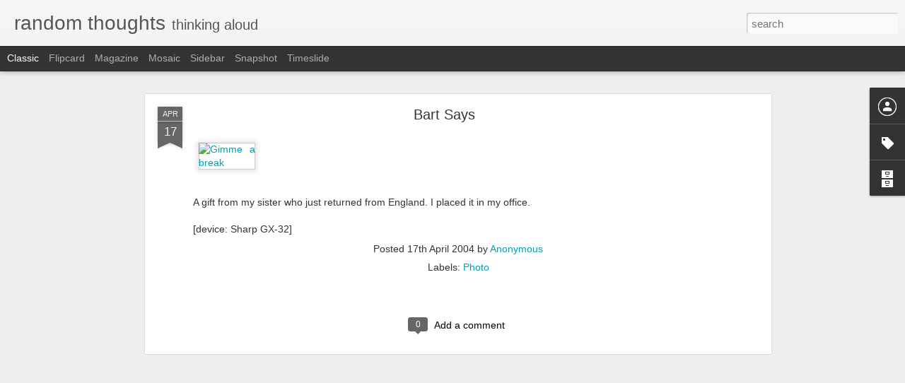

--- FILE ---
content_type: text/javascript; charset=UTF-8
request_url: https://www.alanlin.hk/?v=0&action=initial&widgetId=BlogArchive1&responseType=js&xssi_token=AOuZoY7NUcqnkhnGQQNthryl-rnSHCOAHA%3A1768992920231
body_size: 944
content:
try {
_WidgetManager._HandleControllerResult('BlogArchive1', 'initial',{'url': 'https://www.alanlin.hk/search?updated-min\x3d1970-01-01T08:00:00%2B08:00\x26updated-max\x3d292278994-08-17T07:12:55Z\x26max-results\x3d50', 'name': 'All Posts', 'expclass': 'expanded', 'toggleId': 'ALL-0', 'post-count': 366, 'data': [{'url': 'https://www.alanlin.hk/2013/', 'name': '2013', 'expclass': 'expanded', 'toggleId': 'YEARLY-1356969600000', 'post-count': 1, 'data': [{'url': 'https://www.alanlin.hk/2013/02/', 'name': 'February', 'expclass': 'expanded', 'toggleId': 'MONTHLY-1359648000000', 'post-count': 1, 'posts': [{'title': '\u7b2c\u4e09\u5341\u4e94\u5c46\u9999\u6e2f\u570b\u969b\u96fb\u5f71\u7bc0 (2013)', 'url': 'https://www.alanlin.hk/2013/02/hkiff2013.html'}]}]}, {'url': 'https://www.alanlin.hk/2011/', 'name': '2011', 'expclass': 'collapsed', 'toggleId': 'YEARLY-1293811200000', 'post-count': 1, 'data': [{'url': 'https://www.alanlin.hk/2011/01/', 'name': 'January', 'expclass': 'collapsed', 'toggleId': 'MONTHLY-1293811200000', 'post-count': 1}]}, {'url': 'https://www.alanlin.hk/2010/', 'name': '2010', 'expclass': 'collapsed', 'toggleId': 'YEARLY-1262275200000', 'post-count': 6, 'data': [{'url': 'https://www.alanlin.hk/2010/10/', 'name': 'October', 'expclass': 'collapsed', 'toggleId': 'MONTHLY-1285862400000', 'post-count': 3}, {'url': 'https://www.alanlin.hk/2010/08/', 'name': 'August', 'expclass': 'collapsed', 'toggleId': 'MONTHLY-1280592000000', 'post-count': 1}, {'url': 'https://www.alanlin.hk/2010/03/', 'name': 'March', 'expclass': 'collapsed', 'toggleId': 'MONTHLY-1267372800000', 'post-count': 1}, {'url': 'https://www.alanlin.hk/2010/02/', 'name': 'February', 'expclass': 'collapsed', 'toggleId': 'MONTHLY-1264953600000', 'post-count': 1}]}, {'url': 'https://www.alanlin.hk/2009/', 'name': '2009', 'expclass': 'collapsed', 'toggleId': 'YEARLY-1230739200000', 'post-count': 7, 'data': [{'url': 'https://www.alanlin.hk/2009/12/', 'name': 'December', 'expclass': 'collapsed', 'toggleId': 'MONTHLY-1259596800000', 'post-count': 1}, {'url': 'https://www.alanlin.hk/2009/09/', 'name': 'September', 'expclass': 'collapsed', 'toggleId': 'MONTHLY-1251734400000', 'post-count': 1}, {'url': 'https://www.alanlin.hk/2009/08/', 'name': 'August', 'expclass': 'collapsed', 'toggleId': 'MONTHLY-1249056000000', 'post-count': 2}, {'url': 'https://www.alanlin.hk/2009/07/', 'name': 'July', 'expclass': 'collapsed', 'toggleId': 'MONTHLY-1246377600000', 'post-count': 1}, {'url': 'https://www.alanlin.hk/2009/03/', 'name': 'March', 'expclass': 'collapsed', 'toggleId': 'MONTHLY-1235836800000', 'post-count': 1}, {'url': 'https://www.alanlin.hk/2009/02/', 'name': 'February', 'expclass': 'collapsed', 'toggleId': 'MONTHLY-1233417600000', 'post-count': 1}]}, {'url': 'https://www.alanlin.hk/2008/', 'name': '2008', 'expclass': 'collapsed', 'toggleId': 'YEARLY-1199116800000', 'post-count': 2, 'data': [{'url': 'https://www.alanlin.hk/2008/09/', 'name': 'September', 'expclass': 'collapsed', 'toggleId': 'MONTHLY-1220198400000', 'post-count': 1}, {'url': 'https://www.alanlin.hk/2008/02/', 'name': 'February', 'expclass': 'collapsed', 'toggleId': 'MONTHLY-1201795200000', 'post-count': 1}]}, {'url': 'https://www.alanlin.hk/2007/', 'name': '2007', 'expclass': 'collapsed', 'toggleId': 'YEARLY-1167580800000', 'post-count': 5, 'data': [{'url': 'https://www.alanlin.hk/2007/12/', 'name': 'December', 'expclass': 'collapsed', 'toggleId': 'MONTHLY-1196438400000', 'post-count': 1}, {'url': 'https://www.alanlin.hk/2007/02/', 'name': 'February', 'expclass': 'collapsed', 'toggleId': 'MONTHLY-1170259200000', 'post-count': 2}, {'url': 'https://www.alanlin.hk/2007/01/', 'name': 'January', 'expclass': 'collapsed', 'toggleId': 'MONTHLY-1167580800000', 'post-count': 2}]}, {'url': 'https://www.alanlin.hk/2006/', 'name': '2006', 'expclass': 'collapsed', 'toggleId': 'YEARLY-1136044800000', 'post-count': 11, 'data': [{'url': 'https://www.alanlin.hk/2006/10/', 'name': 'October', 'expclass': 'collapsed', 'toggleId': 'MONTHLY-1159632000000', 'post-count': 1}, {'url': 'https://www.alanlin.hk/2006/09/', 'name': 'September', 'expclass': 'collapsed', 'toggleId': 'MONTHLY-1157040000000', 'post-count': 1}, {'url': 'https://www.alanlin.hk/2006/08/', 'name': 'August', 'expclass': 'collapsed', 'toggleId': 'MONTHLY-1154361600000', 'post-count': 4}, {'url': 'https://www.alanlin.hk/2006/07/', 'name': 'July', 'expclass': 'collapsed', 'toggleId': 'MONTHLY-1151683200000', 'post-count': 1}, {'url': 'https://www.alanlin.hk/2006/03/', 'name': 'March', 'expclass': 'collapsed', 'toggleId': 'MONTHLY-1141142400000', 'post-count': 2}, {'url': 'https://www.alanlin.hk/2006/01/', 'name': 'January', 'expclass': 'collapsed', 'toggleId': 'MONTHLY-1136044800000', 'post-count': 2}]}, {'url': 'https://www.alanlin.hk/2005/', 'name': '2005', 'expclass': 'collapsed', 'toggleId': 'YEARLY-1104508800000', 'post-count': 46, 'data': [{'url': 'https://www.alanlin.hk/2005/12/', 'name': 'December', 'expclass': 'collapsed', 'toggleId': 'MONTHLY-1133366400000', 'post-count': 1}, {'url': 'https://www.alanlin.hk/2005/11/', 'name': 'November', 'expclass': 'collapsed', 'toggleId': 'MONTHLY-1130774400000', 'post-count': 2}, {'url': 'https://www.alanlin.hk/2005/10/', 'name': 'October', 'expclass': 'collapsed', 'toggleId': 'MONTHLY-1128096000000', 'post-count': 3}, {'url': 'https://www.alanlin.hk/2005/09/', 'name': 'September', 'expclass': 'collapsed', 'toggleId': 'MONTHLY-1125504000000', 'post-count': 6}, {'url': 'https://www.alanlin.hk/2005/08/', 'name': 'August', 'expclass': 'collapsed', 'toggleId': 'MONTHLY-1122825600000', 'post-count': 4}, {'url': 'https://www.alanlin.hk/2005/05/', 'name': 'May', 'expclass': 'collapsed', 'toggleId': 'MONTHLY-1114876800000', 'post-count': 1}, {'url': 'https://www.alanlin.hk/2005/04/', 'name': 'April', 'expclass': 'collapsed', 'toggleId': 'MONTHLY-1112284800000', 'post-count': 6}, {'url': 'https://www.alanlin.hk/2005/03/', 'name': 'March', 'expclass': 'collapsed', 'toggleId': 'MONTHLY-1109606400000', 'post-count': 2}, {'url': 'https://www.alanlin.hk/2005/02/', 'name': 'February', 'expclass': 'collapsed', 'toggleId': 'MONTHLY-1107187200000', 'post-count': 10}, {'url': 'https://www.alanlin.hk/2005/01/', 'name': 'January', 'expclass': 'collapsed', 'toggleId': 'MONTHLY-1104508800000', 'post-count': 11}]}, {'url': 'https://www.alanlin.hk/2004/', 'name': '2004', 'expclass': 'collapsed', 'toggleId': 'YEARLY-1072886400000', 'post-count': 164, 'data': [{'url': 'https://www.alanlin.hk/2004/12/', 'name': 'December', 'expclass': 'collapsed', 'toggleId': 'MONTHLY-1101830400000', 'post-count': 8}, {'url': 'https://www.alanlin.hk/2004/11/', 'name': 'November', 'expclass': 'collapsed', 'toggleId': 'MONTHLY-1099238400000', 'post-count': 16}, {'url': 'https://www.alanlin.hk/2004/10/', 'name': 'October', 'expclass': 'collapsed', 'toggleId': 'MONTHLY-1096560000000', 'post-count': 10}, {'url': 'https://www.alanlin.hk/2004/09/', 'name': 'September', 'expclass': 'collapsed', 'toggleId': 'MONTHLY-1093968000000', 'post-count': 17}, {'url': 'https://www.alanlin.hk/2004/08/', 'name': 'August', 'expclass': 'collapsed', 'toggleId': 'MONTHLY-1091289600000', 'post-count': 8}, {'url': 'https://www.alanlin.hk/2004/07/', 'name': 'July', 'expclass': 'collapsed', 'toggleId': 'MONTHLY-1088611200000', 'post-count': 8}, {'url': 'https://www.alanlin.hk/2004/06/', 'name': 'June', 'expclass': 'collapsed', 'toggleId': 'MONTHLY-1086019200000', 'post-count': 18}, {'url': 'https://www.alanlin.hk/2004/05/', 'name': 'May', 'expclass': 'collapsed', 'toggleId': 'MONTHLY-1083340800000', 'post-count': 10}, {'url': 'https://www.alanlin.hk/2004/04/', 'name': 'April', 'expclass': 'collapsed', 'toggleId': 'MONTHLY-1080748800000', 'post-count': 24}, {'url': 'https://www.alanlin.hk/2004/03/', 'name': 'March', 'expclass': 'collapsed', 'toggleId': 'MONTHLY-1078070400000', 'post-count': 21}, {'url': 'https://www.alanlin.hk/2004/02/', 'name': 'February', 'expclass': 'collapsed', 'toggleId': 'MONTHLY-1075564800000', 'post-count': 6}, {'url': 'https://www.alanlin.hk/2004/01/', 'name': 'January', 'expclass': 'collapsed', 'toggleId': 'MONTHLY-1072886400000', 'post-count': 18}]}, {'url': 'https://www.alanlin.hk/2003/', 'name': '2003', 'expclass': 'collapsed', 'toggleId': 'YEARLY-1041350400000', 'post-count': 123, 'data': [{'url': 'https://www.alanlin.hk/2003/12/', 'name': 'December', 'expclass': 'collapsed', 'toggleId': 'MONTHLY-1070208000000', 'post-count': 10}, {'url': 'https://www.alanlin.hk/2003/11/', 'name': 'November', 'expclass': 'collapsed', 'toggleId': 'MONTHLY-1067616000000', 'post-count': 15}, {'url': 'https://www.alanlin.hk/2003/10/', 'name': 'October', 'expclass': 'collapsed', 'toggleId': 'MONTHLY-1064937600000', 'post-count': 4}, {'url': 'https://www.alanlin.hk/2003/09/', 'name': 'September', 'expclass': 'collapsed', 'toggleId': 'MONTHLY-1062345600000', 'post-count': 14}, {'url': 'https://www.alanlin.hk/2003/08/', 'name': 'August', 'expclass': 'collapsed', 'toggleId': 'MONTHLY-1059667200000', 'post-count': 70}, {'url': 'https://www.alanlin.hk/2003/07/', 'name': 'July', 'expclass': 'collapsed', 'toggleId': 'MONTHLY-1056988800000', 'post-count': 10}]}], 'toggleopen': 'MONTHLY-1359648000000', 'style': 'HIERARCHY', 'title': 'Archive'});
} catch (e) {
  if (typeof log != 'undefined') {
    log('HandleControllerResult failed: ' + e);
  }
}


--- FILE ---
content_type: text/javascript; charset=UTF-8
request_url: https://www.alanlin.hk/?v=0&action=initial&widgetId=Label1&responseType=js&xssi_token=AOuZoY7NUcqnkhnGQQNthryl-rnSHCOAHA%3A1768992920231
body_size: 635
content:
try {
_WidgetManager._HandleControllerResult('Label1', 'initial',{'title': 'Tag Cloud', 'display': 'cloud', 'showFreqNumbers': false, 'labels': [{'name': 'Action', 'count': 6, 'cssSize': 3, 'url': 'https://www.alanlin.hk/search/label/Action'}, {'name': 'android', 'count': 3, 'cssSize': 2, 'url': 'https://www.alanlin.hk/search/label/android'}, {'name': 'Animation', 'count': 2, 'cssSize': 2, 'url': 'https://www.alanlin.hk/search/label/Animation'}, {'name': 'apps', 'count': 1, 'cssSize': 1, 'url': 'https://www.alanlin.hk/search/label/apps'}, {'name': 'blog design', 'count': 3, 'cssSize': 2, 'url': 'https://www.alanlin.hk/search/label/blog%20design'}, {'name': 'Blogging and Web Design', 'count': 31, 'cssSize': 5, 'url': 'https://www.alanlin.hk/search/label/Blogging%20and%20Web%20Design'}, {'name': 'Comedy', 'count': 10, 'cssSize': 3, 'url': 'https://www.alanlin.hk/search/label/Comedy'}, {'name': 'Current Events', 'count': 16, 'cssSize': 4, 'url': 'https://www.alanlin.hk/search/label/Current%20Events'}, {'name': 'Cyberculture', 'count': 16, 'cssSize': 4, 'url': 'https://www.alanlin.hk/search/label/Cyberculture'}, {'name': 'Documentary', 'count': 2, 'cssSize': 2, 'url': 'https://www.alanlin.hk/search/label/Documentary'}, {'name': 'Drama', 'count': 16, 'cssSize': 4, 'url': 'https://www.alanlin.hk/search/label/Drama'}, {'name': 'entertainment', 'count': 6, 'cssSize': 3, 'url': 'https://www.alanlin.hk/search/label/entertainment'}, {'name': 'Entertainment', 'count': 41, 'cssSize': 5, 'url': 'https://www.alanlin.hk/search/label/Entertainment'}, {'name': 'Fantasy', 'count': 1, 'cssSize': 1, 'url': 'https://www.alanlin.hk/search/label/Fantasy'}, {'name': 'Fun', 'count': 24, 'cssSize': 4, 'url': 'https://www.alanlin.hk/search/label/Fun'}, {'name': 'Gadgets', 'count': 13, 'cssSize': 4, 'url': 'https://www.alanlin.hk/search/label/Gadgets'}, {'name': 'General', 'count': 2, 'cssSize': 2, 'url': 'https://www.alanlin.hk/search/label/General'}, {'name': 'hkaff', 'count': 4, 'cssSize': 2, 'url': 'https://www.alanlin.hk/search/label/hkaff'}, {'name': 'hkiff', 'count': 7, 'cssSize': 3, 'url': 'https://www.alanlin.hk/search/label/hkiff'}, {'name': 'Horror', 'count': 8, 'cssSize': 3, 'url': 'https://www.alanlin.hk/search/label/Horror'}, {'name': 'humour', 'count': 1, 'cssSize': 1, 'url': 'https://www.alanlin.hk/search/label/humour'}, {'name': 'Independent', 'count': 2, 'cssSize': 2, 'url': 'https://www.alanlin.hk/search/label/Independent'}, {'name': 'Law and Politics', 'count': 15, 'cssSize': 4, 'url': 'https://www.alanlin.hk/search/label/Law%20and%20Politics'}, {'name': 'Life and Work', 'count': 32, 'cssSize': 5, 'url': 'https://www.alanlin.hk/search/label/Life%20and%20Work'}, {'name': 'Lyrics', 'count': 2, 'cssSize': 2, 'url': 'https://www.alanlin.hk/search/label/Lyrics'}, {'name': 'movie', 'count': 21, 'cssSize': 4, 'url': 'https://www.alanlin.hk/search/label/movie'}, {'name': 'Musical', 'count': 1, 'cssSize': 1, 'url': 'https://www.alanlin.hk/search/label/Musical'}, {'name': 'Photo', 'count': 19, 'cssSize': 4, 'url': 'https://www.alanlin.hk/search/label/Photo'}, {'name': 'Romance', 'count': 8, 'cssSize': 3, 'url': 'https://www.alanlin.hk/search/label/Romance'}, {'name': 'Science Fiction', 'count': 2, 'cssSize': 2, 'url': 'https://www.alanlin.hk/search/label/Science%20Fiction'}, {'name': 'Software', 'count': 5, 'cssSize': 3, 'url': 'https://www.alanlin.hk/search/label/Software'}, {'name': 'Suspense or Thriller', 'count': 7, 'cssSize': 3, 'url': 'https://www.alanlin.hk/search/label/Suspense%20or%20Thriller'}, {'name': 'taiwan', 'count': 1, 'cssSize': 1, 'url': 'https://www.alanlin.hk/search/label/taiwan'}, {'name': 'Technology', 'count': 2, 'cssSize': 2, 'url': 'https://www.alanlin.hk/search/label/Technology'}, {'name': 'this site', 'count': 8, 'cssSize': 3, 'url': 'https://www.alanlin.hk/search/label/this%20site'}, {'name': 'This Site', 'count': 28, 'cssSize': 5, 'url': 'https://www.alanlin.hk/search/label/This%20Site'}, {'name': 'War', 'count': 1, 'cssSize': 1, 'url': 'https://www.alanlin.hk/search/label/War'}, {'name': 'Worth Browsing', 'count': 20, 'cssSize': 4, 'url': 'https://www.alanlin.hk/search/label/Worth%20Browsing'}, {'name': '\u52d5\u4f5c\u7247', 'count': 2, 'cssSize': 2, 'url': 'https://www.alanlin.hk/search/label/%E5%8B%95%E4%BD%9C%E7%89%87'}, {'name': '\u52d5\u756b', 'count': 1, 'cssSize': 1, 'url': 'https://www.alanlin.hk/search/label/%E5%8B%95%E7%95%AB'}, {'name': '\u6050\u6016\u7247', 'count': 1, 'cssSize': 1, 'url': 'https://www.alanlin.hk/search/label/%E6%81%90%E6%80%96%E7%89%87'}, {'name': '\u611b\u60c5\u7247', 'count': 1, 'cssSize': 1, 'url': 'https://www.alanlin.hk/search/label/%E6%84%9B%E6%83%85%E7%89%87'}, {'name': '\u61f8\u7591\u7247', 'count': 1, 'cssSize': 1, 'url': 'https://www.alanlin.hk/search/label/%E6%87%B8%E7%96%91%E7%89%87'}, {'name': '\u9a5a\u6144\u7247', 'count': 1, 'cssSize': 1, 'url': 'https://www.alanlin.hk/search/label/%E9%A9%9A%E6%85%84%E7%89%87'}]});
} catch (e) {
  if (typeof log != 'undefined') {
    log('HandleControllerResult failed: ' + e);
  }
}
